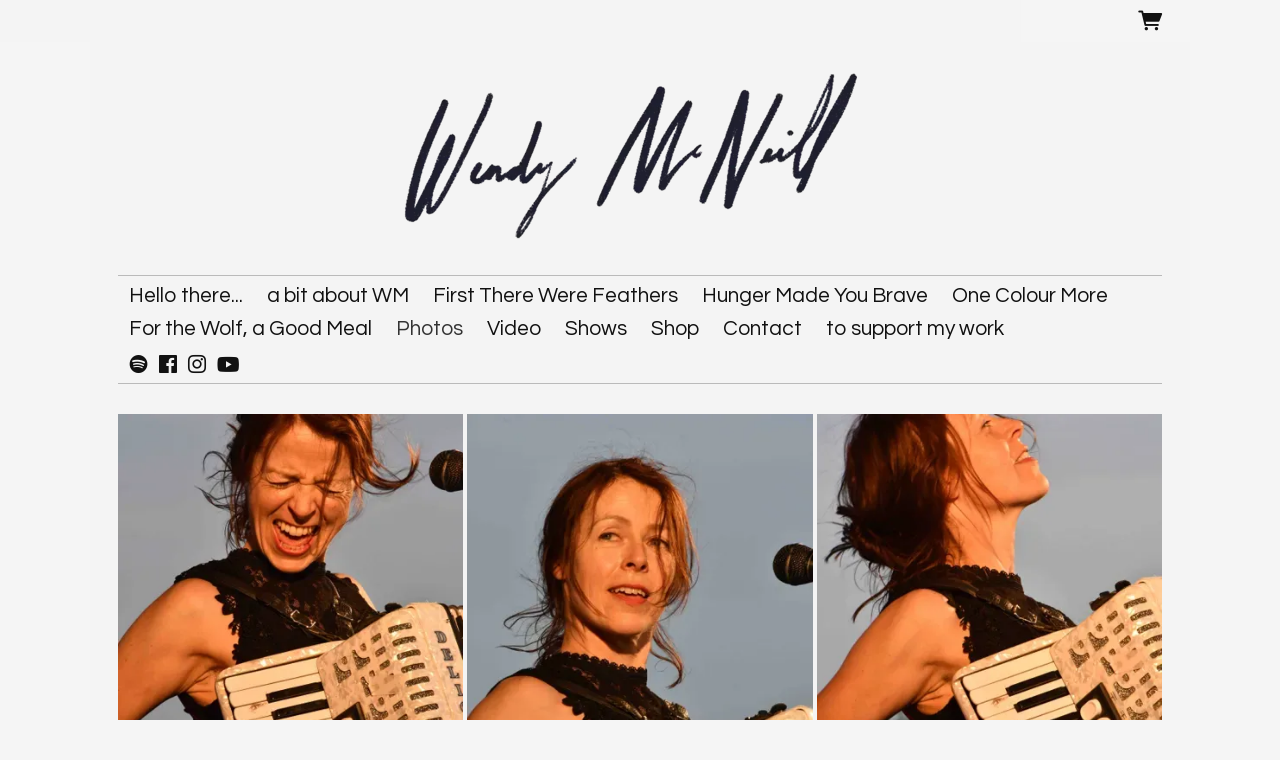

--- FILE ---
content_type: text/html;charset=utf-8
request_url: https://www.wendymcneill.com/photos
body_size: 19472
content:
<!doctype html>
<html prefix="og: http://ogp.me/ns#">
  <head>
    <link rel="preconnect" href="https://musicglue-images-prod.global.ssl.fastly.net" />
    <link rel="preconnect" href="https://musicglue-wwwassets.global.ssl.fastly.net" />
    <link rel="dns-prefetch" href="https://musicglue-images-prod.global.ssl.fastly.net" />
    <link rel="dns-prefetch" href="https://musicglue-wwwassets.global.ssl.fastly.net" />
    <link rel="preload" href="https://musicglue-themes.global.ssl.fastly.net/stylesheets/43156761-a754-47f5-9887-d562a4e7f7e4/52/058ebfda-3550-4378-a47c-1a85f233903b/torrent.css?v=1" as="style" />
    
    <link rel="preload" href="https://musicglue-production-profile-components.global.ssl.fastly.net/brkwtr/vendor/e7/d1/f9/a1/ed/1a/d7/fb/f0/77.js?v=1" as="script" crossorigin="anonymous" />
    <link rel="preload" href="https://musicglue-production-profile-components.global.ssl.fastly.net/brkwtr/locale.en/9c/20/c4/f4/b5/41/f8/28/f3/ca.js?v=1" as="script" crossorigin="anonymous" />
    <link rel="preload" href="https://musicglue-production-profile-components.global.ssl.fastly.net/brkwtr/app/02/25/b3/82/76/82/f4/b3/da/9e.js?v=1" as="script" crossorigin="anonymous" />
    


    <meta charset="utf-8" />
    <meta http-equiv="x-ua-compatible" content="ie=edge">
    <meta name="viewport" content="width=device-width, initial-scale=1" />

    <title>Photos - Wendy McNeill</title>

    

    
    

    <link rel="icon" type="image/png" href="https://musicglue-images-prod.global.ssl.fastly.net/wendy-mcneill-1/profile/images/name.png?u=aHR0cHM6Ly9kMTgwcWJkYTZvN2U0ay5jbG91ZGZyb250Lm5ldC85Mi9lOS9kZC80YS81NS8zOC80YS9kOS85NC8zNi8zMi8zNC8xOC8zNi83Ni8yYi9uYW1lLnBuZw%3D%3D&amp;height=16&amp;width=16&amp;v=2" sizes="16x16">
    <link rel="icon" type="image/png" href="https://musicglue-images-prod.global.ssl.fastly.net/wendy-mcneill-1/profile/images/name.png?u=aHR0cHM6Ly9kMTgwcWJkYTZvN2U0ay5jbG91ZGZyb250Lm5ldC85Mi9lOS9kZC80YS81NS8zOC80YS9kOS85NC8zNi8zMi8zNC8xOC8zNi83Ni8yYi9uYW1lLnBuZw%3D%3D&amp;height=32&amp;width=32&amp;v=2" sizes="32x32">
    <link rel="apple-touch-icon" sizes="180x180" href="https://musicglue-images-prod.global.ssl.fastly.net/wendy-mcneill-1/profile/images/name.png?u=aHR0cHM6Ly9kMTgwcWJkYTZvN2U0ay5jbG91ZGZyb250Lm5ldC85Mi9lOS9kZC80YS81NS8zOC80YS9kOS85NC8zNi8zMi8zNC8xOC8zNi83Ni8yYi9uYW1lLnBuZw%3D%3D&amp;height=180&amp;width=180&amp;bg=%23ffffff&amp;v=2">

    <link rel="stylesheet" type="text/css" href="https://musicglue-themes.global.ssl.fastly.net/stylesheets/43156761-a754-47f5-9887-d562a4e7f7e4/52/058ebfda-3550-4378-a47c-1a85f233903b/torrent.css?v=1" id="themeStyleSheet">

    <script>
      window.BASE_URL = 'https://www.wendymcneill.com';
      window.GRAPH_URL = '/__graph';
      window.PREVIEW_ORIGIN = '';
      window.PROFILE_ID = '17370700-a8ce-0134-4c0f-4237fc427ed6';
      
      window.PROFILE_PATH = '';
      window.PROFILE_URL = 'https://www.wendymcneill.com';
      window.SHRINKRAY_URL = 'https://musicglue-images-prod.global.ssl.fastly.net/resize';
      window.COUNTRY = 'us';
    </script>

    

    

    
      
      
        <meta property="og:description" content="Wendy McNeill. Hello there..., a bit about WM, First There Were Feathers, Hunger Made You Brave, One Colour More, For the Wolf, a Good Meal, Photos, Video, Shows, Shop, Contact and to support my work" />
      
    
      
      
        <meta name="description" content="Wendy McNeill. Hello there..., a bit about WM, First There Were Feathers, Hunger Made You Brave, One Colour More, For the Wolf, a Good Meal, Photos, Video, Shows, Shop, Contact and to support my work" />
      
    
      
      
        <meta property="og:site_name" content="Wendy McNeill" />
      
    
      
      
        <meta property="og:title" content="Wendy McNeill - Photos" />
      
    
      
      
        <meta property="og:type" content="website" />
      
    
      
      
        <meta property="og:url" content="https://www.wendymcneill.com/photos" />
      
    
      
      
        <meta property="og:image" content="https://musicglue-images-prod.global.ssl.fastly.net/wendy-mcneill-1/profile/images?u=aHR0cHM6Ly9tdXNpY2dsdWUtdXNlci1hcHAtcC00LXAuczMuYW1hem9uYXdzLmNvbS9vcmlnaW5hbHMvMTE3OGYzMjAtYjM1My0wMTM1LWZjODQtN2EwNjI3YTRiMjgx&amp;height=1200&amp;mode=fit&amp;width=1200&amp;v=2" />
      
    
  </head>

  <body
      data-page-categories=""
      data-page-layout="single-column"
      data-page-path="/photos"
      data-page-tags=""
      data-page-type="content"
  >
    <div id="root">
      <div class="mg-layout">
        <div class="wrapper">
          
            <header>
  <div class="Header">
    <section id="HeaderBanner" class="BannerWrapper">
      <div class="Banner">
        <div class="Banner-content">
          
            <a class="Banner-logo" href="/">
              <img
                sizes="(min-width: 500px) 500px, 100vw"
                srcset="https://musicglue-images-prod.global.ssl.fastly.net/wendy-mcneill-1/profile/images/name.png?u=aHR0cHM6Ly9kMTgwcWJkYTZvN2U0ay5jbG91ZGZyb250Lm5ldC8zYS85Ni9jNS85NC9lYi82Yi80OS81Mi9hYS8xMS85Ni84NC9jMy9mMi81MS8yNy9uYW1lLnBuZw%3D%3D&amp;width=500&amp;v=2 500w,
                        https://musicglue-images-prod.global.ssl.fastly.net/wendy-mcneill-1/profile/images/name.png?u=aHR0cHM6Ly9kMTgwcWJkYTZvN2U0ay5jbG91ZGZyb250Lm5ldC8zYS85Ni9jNS85NC9lYi82Yi80OS81Mi9hYS8xMS85Ni84NC9jMy9mMi81MS8yNy9uYW1lLnBuZw%3D%3D&amp;width=700&amp;v=2 700w,
                        https://musicglue-images-prod.global.ssl.fastly.net/wendy-mcneill-1/profile/images/name.png?u=aHR0cHM6Ly9kMTgwcWJkYTZvN2U0ay5jbG91ZGZyb250Lm5ldC8zYS85Ni9jNS85NC9lYi82Yi80OS81Mi9hYS8xMS85Ni84NC9jMy9mMi81MS8yNy9uYW1lLnBuZw%3D%3D&amp;width=900&amp;v=2 900w,
                        https://musicglue-images-prod.global.ssl.fastly.net/wendy-mcneill-1/profile/images/name.png?u=aHR0cHM6Ly9kMTgwcWJkYTZvN2U0ay5jbG91ZGZyb250Lm5ldC8zYS85Ni9jNS85NC9lYi82Yi80OS81Mi9hYS8xMS85Ni84NC9jMy9mMi81MS8yNy9uYW1lLnBuZw%3D%3D&amp;width=1100&amp;v=2 1100w"
                src="https://musicglue-images-prod.global.ssl.fastly.net/wendy-mcneill-1/profile/images/name.png?u=aHR0cHM6Ly9kMTgwcWJkYTZvN2U0ay5jbG91ZGZyb250Lm5ldC8zYS85Ni9jNS85NC9lYi82Yi80OS81Mi9hYS8xMS85Ni84NC9jMy9mMi81MS8yNy9uYW1lLnBuZw%3D%3D&amp;width=700&amp;v=2"
              />
            </a>
          
        </div>
      </div>
    </section>
    <div class="MenuWrapper ">
      <div class="container">
        <div class="header-bar">
          
          <nav class="Menu" id="MainMenu">
            <div role="main" class="TopMenu">
              
    <a
    href="/"
    target="_self"
    title="Hello there..."
    class="Link MenuLink MenuLink_inactive InternalLink"
    
  >
    Hello there...
  </a>

    <a
    href="/a-bit-about-wm"
    target="_self"
    title="a bit about WM"
    class="Link MenuLink MenuLink_inactive InternalLink"
    
  >
    a bit about WM
  </a>

    <a
    href="/first-there-were-feathers"
    target="_self"
    title="First There Were Feathers"
    class="Link MenuLink MenuLink_inactive InternalLink"
    
  >
    First There Were Feathers
  </a>

    <a
    href="/hunger-made-you-brave"
    target="_self"
    title="Hunger Made You Brave"
    class="Link MenuLink MenuLink_inactive InternalLink"
    
  >
    Hunger Made You Brave
  </a>

    <a
    href="/one-colour-more"
    target="_self"
    title="One Colour More"
    class="Link MenuLink MenuLink_inactive InternalLink"
    
  >
    One Colour More
  </a>

    <a
    href="/for-the-wolf-a-good-meal"
    target="_self"
    title="For the Wolf, a Good Meal"
    class="Link MenuLink MenuLink_inactive InternalLink"
    
  >
    For the Wolf, a Good Meal
  </a>

    <a
    href="/photos"
    target="_self"
    title="Photos"
    class="Link MenuLink MenuLink_active InternalLink"
    
  >
    Photos
  </a>

    <a
    href="/video"
    target="_self"
    title="Video"
    class="Link MenuLink MenuLink_inactive InternalLink"
    
  >
    Video
  </a>

    <a
    href="/shows"
    target="_self"
    title="Shows"
    class="Link MenuLink MenuLink_inactive InternalLink"
    
  >
    Shows
  </a>

    <a
    href="/shop"
    target="_self"
    title="Shop"
    class="Link MenuLink MenuLink_inactive InternalLink"
    
  >
    Shop
  </a>

    <a
    href="/contact"
    target="_self"
    title="Contact"
    class="Link MenuLink MenuLink_inactive InternalLink"
    
  >
    Contact
  </a>

    <a
    href="/to-support-my-work"
    target="_self"
    title="to support my work"
    class="Link MenuLink MenuLink_inactive InternalLink"
    
  >
    to support my work
  </a>


              </div>
            
  <div class="Card SocialAccountsWidget">
  
  <div class="Card-content">
    
    <ul class="SocialAccounts" itemscope itemtype="http://schema.org/Organization">
      <link itemprop="url" href="/">
      
        <li class="SocialAccount">
          <a itemprop="sameAs" href="https://open.spotify.com/artist/4gNI6MXjnoU1kBaZEVaYBU" target="_blank" rel="noopener nofollow" class="SocialAccount-link SocialAccount-Spotify"></a>
        </li>
      
        <li class="SocialAccount">
          <a itemprop="sameAs" href="https://facebook.com/WendyMcNeillMusic" target="_blank" rel="noopener nofollow" class="SocialAccount-link SocialAccount-Facebook"></a>
        </li>
      
        <li class="SocialAccount">
          <a itemprop="sameAs" href="https://instagram.com/wendymcneillmusic" target="_blank" rel="noopener nofollow" class="SocialAccount-link SocialAccount-Instagram"></a>
        </li>
      
        <li class="SocialAccount">
          <a itemprop="sameAs" href="https://youtube.com/channel/UC-9zrbtlrx70qdfIGTxKhYA" target="_blank" rel="noopener nofollow" class="SocialAccount-link SocialAccount-YouTube"></a>
        </li>
      
    </ul>
  
  </div>
</div>



          </nav>
        </div>
      </div>
    </div>
  </div>
</header>
<div id="StickyBar" data-scroll data-scroll-trigger="MainMenu" data-scroll-outclass="menu_vis">
  <div class="container">
    <div class="MobileMenu">
      <div class="MobileMenu-toggle">
        <a class="Burger" data-action="toggleClass" data-toggle-class-target=".MobileMenu" data-toggle-class-value="MobileMenu_expanded">
          <div class="bits">
            <span class="top"></span>
            <span class="meat"></span>
            <span class="bottom"></span>
          </div>
        </a>
      </div>
      <div class="MobileMenu-wrapper">
        <nav class="MobileMenu-menu">
          
            
            <a
              href="/hello-there-dot-dot-dot"
              target="_self"
              title="Hello there..."
              class="Link MenuLink  InternalLink"
              
            >
              Hello there...
            </a>
          
            
            <a
              href="/a-bit-about-wm"
              target="_self"
              title="a bit about WM"
              class="Link MenuLink  InternalLink"
              
            >
              a bit about WM
            </a>
          
            
            <a
              href="/first-there-were-feathers"
              target="_self"
              title="First There Were Feathers"
              class="Link MenuLink  InternalLink"
              
            >
              First There Were Feathers
            </a>
          
            
            <a
              href="/hunger-made-you-brave"
              target="_self"
              title="Hunger Made You Brave"
              class="Link MenuLink  InternalLink"
              
            >
              Hunger Made You Brave
            </a>
          
            
            <a
              href="/one-colour-more"
              target="_self"
              title="One Colour More"
              class="Link MenuLink  InternalLink"
              
            >
              One Colour More
            </a>
          
            
            <a
              href="/for-the-wolf-a-good-meal"
              target="_self"
              title="For the Wolf, a Good Meal"
              class="Link MenuLink  InternalLink"
              
            >
              For the Wolf, a Good Meal
            </a>
          
            
            <a
              href="/photos"
              target="_self"
              title="Photos"
              class="Link MenuLink MenuLink_active InternalLink"
              
            >
              Photos
            </a>
          
            
            <a
              href="/video"
              target="_self"
              title="Video"
              class="Link MenuLink  InternalLink"
              
            >
              Video
            </a>
          
            
            <a
              href="/shows"
              target="_self"
              title="Shows"
              class="Link MenuLink  InternalLink"
              
            >
              Shows
            </a>
          
            
            <a
              href="/shop"
              target="_self"
              title="Shop"
              class="Link MenuLink  InternalLink"
              
            >
              Shop
            </a>
          
            
            <a
              href="/contact"
              target="_self"
              title="Contact"
              class="Link MenuLink  InternalLink"
              
            >
              Contact
            </a>
          
            
            <a
              href="/to-support-my-work"
              target="_self"
              title="to support my work"
              class="Link MenuLink  InternalLink"
              
            >
              to support my work
            </a>
          
        </nav>
        <div class="MobileMenu-background" data-action="removeClass" data-remove-class-target=".MobileMenu" data-remove-class-value="MobileMenu_expanded"></div>
      </div>
    </div>
    <div class="stickynav">
      

      
      
      <div class="HeaderBarBasket">
        <span data-component="ReservationExpiry" class="Component " data-props="e30="></span>

        <a href="/basket" rel="nofollow" class="HeaderBarBasket-link">
          <span data-component="BasketCount" class="Component HeaderBarBasket-count" data-props="e30="></span>
          <span class="HeaderBarBasket-link-icon"></span>
        </a>
      </div>
    </div>
  </div>
  <span data-component="LoadingBar" class="Component " data-props="e30="></span>
</div>





          

          <main class="Main content FullWidthTemplate">
  <div class="MainWrapper">
    <div class="container">
      <div class="MainContent">
        
        <div class="Card MarkdownWrapper">
  
  <div class="Card-content">
    
  <p><span data-component="Gallery" class="Component " data-props="eyJnYWxsZXJ5SWQiOiIzZjM5M2NmMi1iMzZiLTQwMDctYmQxMS0zOTliYWMwY2Y5ZjgifQ=="></span></p>

<p><span data-component="Gallery" class="Component " data-props="eyJnYWxsZXJ5SWQiOiJhZTNmYmIzZS1hNmMzLTRlYWEtODg4MS1hMTljYWZjODgwZmIifQ=="></span></p>

<p><span data-component="Gallery" class="Component " data-props="eyJnYWxsZXJ5SWQiOiI4MGZhMDdjNi0xMjg0LTRlM2ItYWQwYS1jZmQ1YTU5MDA1MWQifQ=="></span></p>


  </div>
</div>


        
      </div>
    </div>
  </div>
</main>


          
            <footer>
  <div class="container">
    <div class="Footer">
      <div class="Footer-settings">
        <span data-component="ViewerCountrySelect" class="Component Footer-settings-country" data-props="e30="></span>
        <span data-component="ViewerLanguageSelect" class="Component Footer-settings-language" data-props="e30="></span>
        <span data-component="ViewerCurrencySelect" class="Component Footer-settings-currency" data-props="e30="></span>
        <br/>
        <span data-component="ChangeCookieSettings" class="Component " data-props="eyJtYW5hZ2VkQnkiOiJXZW5keSBNY05laWxsIn0="></span>
      </div>

      <div class="Footer-logos">
        
        <a href="https://www.musicglue.com/" target="_blank" rel="noopener" class="Footer-logo Footer-logos-mg">
          <span class="musicglue-logo"></span>
        </a>
      </div>
    </div>
  </div>
</footer>


          
        </div>
      </div>
    </div>
    <script>
      window.initialStore = {"platform":{"homeUrl":"https://www.musicglue.com","name":"Music Glue","policyOwner":"Music Glue","policyUrl":"https://www.musicglue.com/policies","termsUrl":"https://www.musicglue.com/terms-and-conditions"},"profile":{"uuid":"17370700-a8ce-0134-4c0f-4237fc427ed6","websiteMode":true,"name":"Wendy McNeill","slug":"wendy-mcneill-1","supportedCurrencies":["USD"]},"viewer":{"id":"ae1ed43e-d772-48d7-9032-9d52060a22dd","currency":"usd","country":{"code":"us","name":"United States","region":"Americas"},"eu":false,"language":"en","marketingCookies":true,"analyticsCookies":true},"pixelTrackingConfig":{"__typename":"PixelTrackingConfig","googleAnalytics":null,"googleTagManager":null,"facebookPixel":null,"twitterTag":null,"mgGoogleAnalyticsKey":"UA-1946445-18"},"streams":{"tracks":[],"playback":{"pending":false,"hasNext":false,"streamId":null,"playlistId":"page"}},"page":{"themePreview":null,"secret":null,"eventsQueue":[]}};
      if (window.hydrateStore) window.hydrateStore();
    </script>
    <script>
      var performance = window.performance;
      var hasPerf = performance && typeof performance.now === "function";
      var loadedStates = {
        UNREPORTED: "unreported",
        FAILED: "failed to load",
        LOADED: "loaded"
      };

      window.__resourcesLoadedState = {
        app: { state: loadedStates.UNREPORTED, timing: undefined },
        language: { state: loadedStates.UNREPORTED, timing: undefined },
        polyfill: { state: loadedStates.UNREPORTED, timing: undefined },
        preview: { state: loadedStates.UNREPORTED, timing: undefined },
        vendor: { state: loadedStates.UNREPORTED, timing: undefined },
      };

      function reportResourceFailure(resource) {
        window.__resourcesLoadedState[resource].state = loadedStates.FAILED;

        if (hasPerf) {
          window.__resourcesLoadedState[resource].timing = performance.now();
        }
      }

      function reportResourceSuccess(resource) {
        window.__resourcesLoadedState[resource].state = loadedStates.LOADED;

        if (hasPerf) {
          window.__resourcesLoadedState[resource].timing = performance.now();
        }
      }
    </script>

    
    <script
      crossorigin="anonymous"
      src="https://musicglue-production-profile-components.global.ssl.fastly.net/brkwtr/vendor/e7/d1/f9/a1/ed/1a/d7/fb/f0/77.js?v=1"
      onload="reportResourceSuccess('vendor')"
      onerror="reportResourceFailure('vendor')"
    ></script>
    <script
      crossorigin="anonymous"
      src="https://musicglue-production-profile-components.global.ssl.fastly.net/brkwtr/locale.en/9c/20/c4/f4/b5/41/f8/28/f3/ca.js?v=1"
      onload="reportResourceSuccess('language')"
      onerror="reportResourceFailure('language')"
    ></script>
    <script
      crossorigin="anonymous"
      src="https://musicglue-production-profile-components.global.ssl.fastly.net/brkwtr/app/02/25/b3/82/76/82/f4/b3/da/9e.js?v=1"
      onload="reportResourceSuccess('app')"
      onerror="reportResourceFailure('app')"
    ></script>
    
    

  <!-- Google Analytics -->
  <script>
    window.ga=window.ga||function(){(ga.q=ga.q||[]).push(arguments)};ga.l=+new Date;

    
      ga('create', 'UA-1946445-18', 'auto', 'mgTracker');
      
      ga('mgTracker.send', 'pageview');
      ga('mgTracker.require', 'ecommerce');
    

    
  </script>
  <script async src='https://www.google-analytics.com/analytics.js'></script>
  <!-- End of Google Analytics -->



  <!-- Google Tag Manager -->
  

  


  


    <!-- Fathom - beautiful, simple website analytics -->
    <script src="https://cdn.usefathom.com/script.js" data-site="DLSPGGXO" defer></script>
    <!-- / Fathom -->
  </body>
</html>
